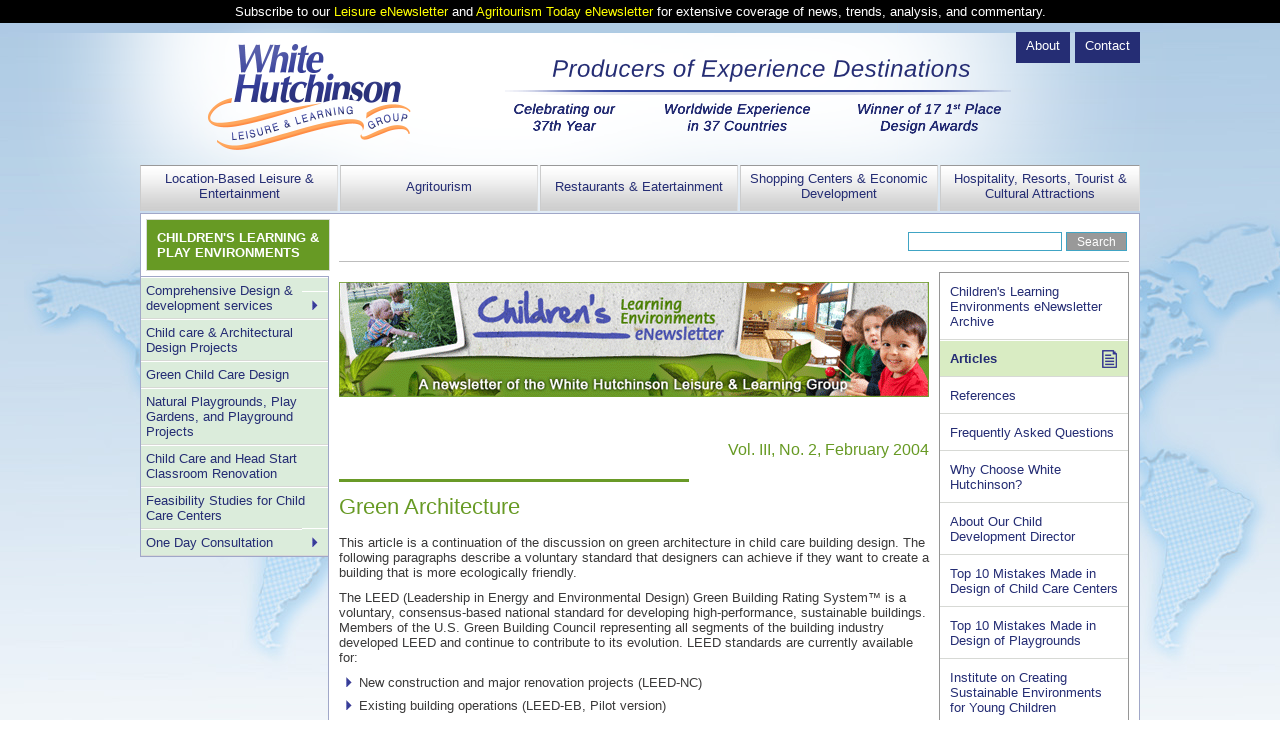

--- FILE ---
content_type: text/html; charset=UTF-8
request_url: https://whitehutchinson.com/news/learnenews/2004/02/article101.shtml
body_size: 17799
content:
<!DOCTYPE HTML><html lang="en">
<head>
 <meta name="application-name" content="White Hutchinson" />
 <link rel="shortcut icon" href="/favicon.ico" />
 <meta name="pinterest" content="nopin" />
 <link rel="alternate" type="application/rss+xml" title="WHLLG Leisure, Entertainment &amp; Recreation Projects" href="/rss/leisure.xml">
 <meta http-equiv="content-type" content="text/html; charset=UTF-8" />
 <title>Learning e-Newsletter - February 2004: Green Architecture</title>
 <meta name="description" content="This article is a continuation of the discussion on green architecture in child care building design." />
 <meta name="keywords" content="This article is a continuation of the discussion on green architecture in child care building design." />
  <link rel="stylesheet" href="/css/style7.css" />
 <script type="text/javascript" src="/js/everything.js" async="async"></script>
 </head>

<script async src="https://www.googletagmanager.com/gtag/js?id=G-W087DXNPEL"></script>
<script>
window.dataLayer = window.dataLayer || [];
function gtag(){dataLayer.push(arguments);}
gtag('js', new Date());
gtag('config', 'G-W087DXNPEL');
</script>

<body>

<div id="subscribe" style="display:none;">
  <p>Subscribe to our <a href="/subscribe/lenews" target="_blank">Leisure eNewsletter</a> and <a href="/subscribe/agrinews" target="_blank">Agritourism Today eNewsletter</a> for extensive coverage of news, trends, analysis, and commentary.</p>
</div>
<script>
if (typeof(Storage) !== "undefined") {
  if (! sessionStorage.noFirstVisit ) {
    sessionStorage.noFirstVisit = '1';
    document.getElementById("subscribe").style.display = "block";
  }
}
</script>

<!--sphider_filip_ignore-->
 <div id="wrapper">
  <div id="header">
   <ul id="header-menu">                     <li><a class="header-menu-item" id="hmi-1" href="/contact/children/">Contact</a></li>
                    <li><a class="header-menu-item" id="hmi-2" href="/aboutus/">About</a></li>
 </ul>
   <div id="header-content">
    <a href="/"><img id="logo" alt="White Hutchinson - Leisure & Learning Group" src="/img/logo.png" width="311" height="184"></a>
    <img id="header-img" src="/img/header.png" width="506" height="84">
   </div>
   <ul id="main-menu">                     <li class="main-menu-item-li" id="mmli-1">
                        <a class="main-menu-item" id="mmi-1" href="/leisure/">Location-Based Leisure &amp; Entertainment</a>
                    </li>
                    <li class="main-menu-item-li" id="mmli-2">
                        <a class="main-menu-item" id="mmi-2" href="/agritourism/">Agritourism</a>
                    </li>
                    <li class="main-menu-item-li" id="mmli-3">
                        <a class="main-menu-item" id="mmi-3" href="/leisure/eatertainment.shtml">Restaurants &amp; Eatertainment</a>
                    </li>
                    <li class="main-menu-item-li" id="mmli-4">
                        <a class="main-menu-item" id="mmi-4" href="/leisure/retailprojects.shtml">Shopping Centers &amp; Economic Development</a>
                    </li>
                    <li class="main-menu-item-li last" id="mmli-5">
                        <a class="main-menu-item" id="mmi-5" href="/leisure/tourist.shtml">Hospitality, Resorts, Tourist &amp; Cultural Attractions</a>
                    </li>
 </ul>
  </div>
  <div id="content-wrapper">
   <div class="content interior-page">
    <ul class="social-media top">
	<li class="social-media-item sseq"><form action="/s/" method="get"><input type="hidden" name="search" value="1"><input type="hidden" name="s" value="1"><input type="text" name="query" id="query" value="" autocomplete="off"><input type="submit" value="Search"></form></li>
</ul>
<!--/sphider_filip_ignore-->
    <div class="article-block tpb-2 interior">
     

  <div align="center"><img src="/images/childrenhead.gif" width="590" height="156"  border="0" /></div>
<div class="toplist"><h4 align="right">Vol. III, No. 2, February 2004</h4>
<hr class="section" />
<ol class="articles">
 <li><a href="/news/learnenews/2004/02/article101.shtml#article" title="This article is a continuation of the discussion on green architecture in child care building design...">Green Architecture</a></li>
 <li><a href="/news/learnenews/2004/02/article102.shtml#article" title="The Easter Seals Child Development Center Network has partnered with the Center for Universal Design to create a design guide for the development of universally designed child care facilities for children and staff of all abilities...">Easter Seals Published Inclusive Design Guide</a></li>
 <li><a href="/news/learnenews/2004/02/article103.shtml#article" title="Millions of cases of illness among office workers each year could be preventing by installing germ-killing lights in the ventilation systems, researchers say...">Futuristic Ventilation Systems</a></li>
 <li><a href="/news/learnenews/2004/02/article104.shtml#article" title="If you are planning to build or renovate space either indoors or outdoors be sure to join us for our Summer 2004 Early Childhood Facilities Design Institute on June 10-11, 2004 in Kansas City, MO...">Building or Renovating?</a></li>
 <li><a href="/news/learnenews/2004/02/article105.shtml#article" title="Beirut, Lebanon, Children's Social Services Program White Hutchinson has been selected to serve as program and design consultants to a new not-for-profit children's social services organization in Beirut, Lebanon called Children Interactive Community (CIC)...">Recent Projects</a></li>
</ol>
<p align="right">[ <a href="/news/learnenews/previous.shtml">Index of Previous eNewsletters</a> ]</p>
</div>
<!-- article -->
<hr class="section" />
<h1><a name="article"></a>Green Architecture</h1>
      <p>This article is a continuation of the discussion on green architecture in
        child care building design. The following paragraphs describe a voluntary
        standard that designers can achieve if they want to create a building that
        is more ecologically friendly. </p>
      <p>The LEED (Leadership in Energy and Environmental Design) Green Building Rating
        System&#8482; is a voluntary, consensus-based national standard for developing
        high-performance, sustainable buildings. Members of the U.S. Green Building
        Council representing all segments of the building industry developed LEED
        and continue to contribute to its evolution. LEED standards are currently
        available for: </p>
      <ul class="text-list">
        <li>New construction and major renovation projects (LEED-NC) </li>
        <li>Existing building operations (LEED-EB, Pilot version) </li>
        <li>Commercial interiors projects (LEED-CI, Pilot version) </li>
        <li>Core and shell projects (LEED-CS, Pilot version)</li>
      </ul>
      <p>LEED was created to:</p>
      <ul class="text-list">
        <li>Define &quot;green building&quot; by establishing a common standard of
          measurement </li>
        <li>Promote integrated, whole-building design practices </li>
        <li>Recognize environmental leadership in the building industry </li>
        <li>Stimulate green competition </li>
        <li>Raise consumer awareness of green building benefits </li>
        <li>Transform the building market </li>
      </ul>
      <p>LEED provides a complete framework for assessing building performance and
        meeting sustainability goals. Based on well-founded scientific standards,
        LEED emphasizes state of the art strategies for sustainable site development,
        water savings, energy efficiency, materials selection and indoor environmental
        quality. LEED recognizes achievements and promotes expertise in green building
        through a comprehensive system offering project certification, professional
        accreditation, training and practical resources.<br>
      </p>
<!-- article end -->
  <div class="bottomlist"><h4 align="right">Vol. III, No. 2, February 2004</h4>
<hr class="section" />
<ol class="articles">
 <li><a href="/news/learnenews/2004/02/article101.shtml#article" title="This article is a continuation of the discussion on green architecture in child care building design...">Green Architecture</a></li>
 <li><a href="/news/learnenews/2004/02/article102.shtml#article" title="The Easter Seals Child Development Center Network has partnered with the Center for Universal Design to create a design guide for the development of universally designed child care facilities for children and staff of all abilities...">Easter Seals Published Inclusive Design Guide</a></li>
 <li><a href="/news/learnenews/2004/02/article103.shtml#article" title="Millions of cases of illness among office workers each year could be preventing by installing germ-killing lights in the ventilation systems, researchers say...">Futuristic Ventilation Systems</a></li>
 <li><a href="/news/learnenews/2004/02/article104.shtml#article" title="If you are planning to build or renovate space either indoors or outdoors be sure to join us for our Summer 2004 Early Childhood Facilities Design Institute on June 10-11, 2004 in Kansas City, MO...">Building or Renovating?</a></li>
 <li><a href="/news/learnenews/2004/02/article105.shtml#article" title="Beirut, Lebanon, Children's Social Services Program White Hutchinson has been selected to serve as program and design consultants to a new not-for-profit children's social services organization in Beirut, Lebanon called Children Interactive Community (CIC)...">Recent Projects</a></li>
</ol>
<p align="right">[ <a href="/news/learnenews/previous.shtml">Index of Previous eNewsletters</a> ]</p>
</div>
	 <hr class="section" />
         </div>
<!--sphider_filip_ignore-->
    <div id="right-sidebar">
<ul class="quick-links children">
  <li><a href="/news/learnenews/previous.shtml">Children's Learning Environments eNewsletter Archive</a></li>
  <li><a class="icon-item articles" href="/children/articles/">Articles</a></li>
  <li ><a href="/children/feasibilityrefs.shtml">References</a></li>
  <li ><a href="/children/faq.shtml">Frequently Asked Questions</a></li>
  <li ><a href="/children/whyus.shtml">Why Choose White Hutchinson?</a></li>
  <li><a href="/aboutus/vicki.shtml">About Our Child Development Director</a></li>
  <li ><a href="/children/childcaremistakes.shtml">Top 10 Mistakes Made in Design of Child Care Centers</a></li>
  <li ><a href="/children/playgroundmistakes.shtml">Top 10 Mistakes Made in Design of Playgrounds</a></li>
  <li ><a href="/children/sustainableinstitute.shtml">Institute on Creating Sustainable Environments for Young Children</a></li>
  <li ><a href="/children/earlychildhoodfac.shtml">Early Childhood Facilities Design Class</a></li> 
  <li ><a href="/children/ccbizzinstitute.shtml">Child Care Business Institute</a></li>
  <li><a class="icon-item contact" href="/contact/children/">CONTACT US</a></li>
</ul>
</div>    <ul class="social-media bottom">
		<li class="social-media-item"><a class="rss-feed" href="/rss/" target="_blank">&nbsp;</a></li>
	<li class="social-media-item"><a class="printer-friendly" href="/printer-friendly/news/learnenews/2004/02/article101.shtml" target="_blank">&nbsp;</a></li>	</ul>
   </div>
     
  <div id="left-sidebar" class="children">
    <h4><a href="/children/">CHILDREN'S LEARNING &AMP; PLAY ENVIRONMENTS</a></h4>
    <ul id="left-sidebar-nav">
      <li id="clnili-1">
        <a class="has_toggle" id="clni-1" href="/children/compdesign.shtml">Comprehensive Design &amp; development services</a>
        <a class="toggle" id="toggle-1" href="#"></a>
        <ul class="lsn-submenu hidden" id="submenu-1">
          <li id="clnismli-1">
            <a class="" id="clnism-1" href="/children/childcaredesign.shtml">Child Care Design Services</a>        
          </li>
          <li id="clnismli-2">
            <a class="" id="clnism-2" href="/children/playgroundsetc.shtml">Playground, Discovery Play Garden &amp; Nature Center Design Experience</a>        
          </li>
          <li id="clnismli-3">
            <a class="" id="clnism-3" href="/children/techassist.shtml">Technical Assistance and Consulting Service</a>        
          </li>
        </ul>
      </li>
      <li id="clnili-2">
        <a class="" id="clni-2" href="/children/facilityexp.shtml">Child care &amp; Architectural Design Projects </a>
      </li>
      <li id="clnili-3">
        <a class="" id="clni-3" href="/children/greenchildcare.shtml">Green Child Care Design </a>
      </li>
      <li id="clnili-4">
        <a class="" id="clni-4" href="/children/playgroundexp.shtml">Natural Playgrounds, Play Gardens, and Playground Projects </a>
      </li>
      <li id="clnili-5">
        <a class="" id="clni-5" href="/children/classroom.shtml">Child Care and Head Start Classroom Renovation </a>
      </li>
      <li id="clnili-6">
        <a class="" id="clni-6" href="/children/feasibility.shtml">Feasibility Studies for Child Care Centers </a>
      </li>
      <li id="clnili-7">
        <a class="has_toggle" id="clni-7" href="/children/onedayconstulation.shtml">One Day Consultation</a>
        <a class="toggle" id="toggle-7" href="#"></a>
        <ul class="lsn-submenu hidden" id="submenu-7">
          <li id="clnismli-1">
            <a class="" id="clnism-1" href="/children/articles/downloads/ref-thompson.pdf">Spartansburg Regional Healthcare System</a>        
          </li>
          <li id="clnismli-2">
            <a class="" id="clnism-2" href="/children/articles/downloads/ref-lorfing.pdf">Carey Lorfing</a>        
          </li>
          <li id="clnismli-3">
            <a class="" id="clnism-3" href="/children/articles/downloads/ref-massie.pdf">NAEYC Early Childhood Program Standards Project</a>        
          </li>
          <li id="clnismli-4">
            <a class="" id="clnism-4" href="/children/articles/downloads/ref-borrelli.pdf">Drexel University College of Media Arts & Design</a>        
          </li>
          <li id="clnismli-5">
            <a class="" id="clnism-5" href="/children/articles/downloads/ref-callahan.pdf">Operation Breaktrough St. Vincent's Family Service Center</a>        
          </li>
          <li id="clnismli-6">
            <a class="" id="clnism-6" href="/children/articles/downloads/ref-siegel.pdf">Easter Seals Child Development Center Network</a>        
          </li>
          <li id="clnismli-7">
            <a class="" id="clnism-7" href="/children/articles/downloads/ref-carlson.pdf">SafeSpace Concepts, Inc.</a>        
          </li>
          <li id="clnismli-8">
            <a class="" id="clnism-8" href="/children/articles/downloads/ref-gaylord.pdf">Kenneth J. Gaylord Architects</a>        
          </li>
          <li id="clnismli-9">
            <a class="" id="clnism-9" href="/children/articles/downloads/ref-k-state.pdf">Kansas State (K-State) University</a>        
          </li>
        </ul>
      </li>
  
    </ul>
  </div>
  </div>
  <div id="footer">
   <div id="footer-menu-wrapper"> <ul id="footer-menu"> <li class="footer-menu-item"><a  href="/privacy.shtml">Privacy</a></li><li class="footer-menu-item"><a  href="https://secure.campaigner.com/CSB/Public/Form.aspx?fid=1514195" target="_blank">Manage Newsletter Subscription</a></li><li class="footer-menu-item"><a  href="/blog/subscribe/">Manage Blog Subscription</a></li><li class="footer-menu-item"><a  href="/aboutus/">About Us</a></li><li class="footer-menu-item"><a  href="/contact/children/">Contact Us</a></li><li class="footer-menu-item last"><a  href="#">Top</a></li> </ul> </div>
   <div id="footer-text">                 <p class="bold">Mailing Address: White Hutchinson Leisure &amp; Learning Group - 4036 Baltimore Avenue, Kansas City, MO 64111, USA</p>
                <p class="margin bold">Telephone: +1.816.931-1040 | Fax: +1.816.756-5058 | Time Zone: CDT - Central / Chicago, GMT -6 hours</p>
		<p class="margin">&copy; 1999 - 2026, White Hutchinson Leisure &amp; Learning Group.<br /> The contents of this website are protected by USA and international copyright law. Permission is granted to download and print single copies of any of the contents or articles for personal use. No other copies may be made. Educational institution s may obtain permission to make multiple copies for classroom use by e-mailing us with details. The contents of articles may be quoted provided credit is given to the &quot;(author's name), White Hutchinson Leisure &amp; Learning Group, Kansas City, MO, USA&quot;. All other rights for use or reproduction of the contents and articles are reserved.</p>
		<p class="margin">Children's Discovery Play Center(sm), Children's Discovery Play Farm(sm), Adventure PlayGarden(sm) and Discovery Play Dining Room(sm) are service marks of White Hutchinson Leisure &amp; Learning Group, Inc.</p>
		<p class="margin">Affiliated companies: <a href="http://www.eatertainmentvenues.com">Eatertainment Venues 4.0</a>, Experience Collaborative, and <a href="http://www.optimusgroup.com/">The Optimus Group</a>.</p>
 </div>
  </div>
 </div>
 <script type="text/javascript" src="//s7.addthis.com/js/300/addthis_widget.js#pubid=ra-588cf4e2828b31cf" async="async"></script>
<!--/sphider_filip_ignore-->
</body>
</html>
